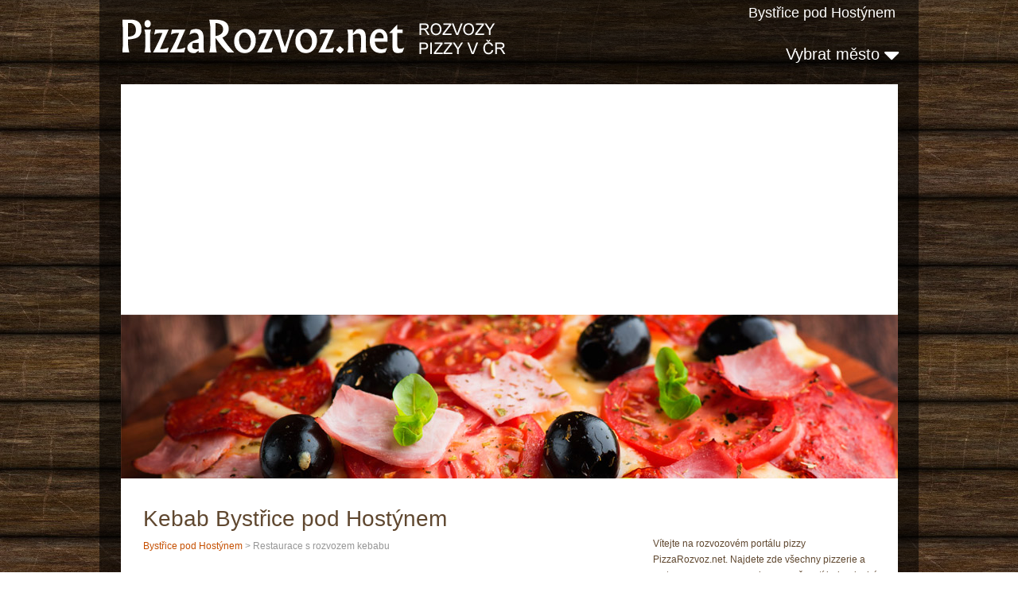

--- FILE ---
content_type: text/html; charset=UTF-8
request_url: https://www.pizzarozvoz.net/kebab_bystrice-pod-hostynem/
body_size: 3198
content:
<!DOCTYPE html>
<html lang="cs" xml:lang="cs" xmlns="http://www.w3.org/1999/xhtml">
<head>
        
    <meta content="text/html; charset=utf-8" http-equiv="Content-Type" />
    <meta content="cs" http-equiv="Content-Language" />
    <meta name="description" content="" />
    <title>Rozvoz kebabu, doner kebab - Bystřice pod Hostýnem</title> 
    <meta charset="utf-8">
    <link rel="stylesheet" href="https://www.pizzarozvoz.net/pizza_files/reset.css" type="text/css" media="screen">
    <link rel="stylesheet" href="https://www.pizzarozvoz.net/pizza_files/style.css?17_01_18" type="text/css" media="screen">
    <link rel="stylesheet" href="https://www.pizzarozvoz.net/pizza_files/layout.css?17_01_18" type="text/css" media="screen">  
    <link rel="shortcut icon" href="https://www.pizzarozvoz.net/favicon.ico" />
    <script src="https://www.pizzarozvoz.net/js/jquery-1.10.2.min.js"></script>
    <script src="https://www.pizzarozvoz.net/js/cookie.js"></script>
    <link href="//maxcdn.bootstrapcdn.com/font-awesome/4.2.0/css/font-awesome.min.css" rel="stylesheet">
    
    <script>
    !function(f,b,e,v,n,t,s){if(f.fbq)return;n=f.fbq=function(){n.callMethod?
    n.callMethod.apply(n,arguments):n.queue.push(arguments)};if(!f._fbq)f._fbq=n;
    n.push=n;n.loaded=!0;n.version='2.0';n.queue=[];t=b.createElement(e);t.async=!0;
    t.src=v;s=b.getElementsByTagName(e)[0];s.parentNode.insertBefore(t,s)}(window,
    document,'script','https://connect.facebook.net/en_US/fbevents.js');
    fbq('init', '210882825981724');
    fbq('track', 'PageView');
    </script>
    <noscript><img height="1" width="1" style="display:none"
    src="https://www.facebook.com/tr?id=210882825981724&ev=PageView&noscript=1"
    /></noscript>
   
    <!-- Adsense automaticke reklamy -->    
    <script async src="//pagead2.googlesyndication.com/pagead/js/adsbygoogle.js"></script>
    <script>
         (adsbygoogle = window.adsbygoogle || []).push({
              google_ad_client: "ca-pub-8432818211007233",
              enable_page_level_ads: true
         });
    </script>
        
</head>

<body id="page1">
    <script>
  (function(i,s,o,g,r,a,m){i['GoogleAnalyticsObject']=r;i[r]=i[r]||function(){
  (i[r].q=i[r].q||[]).push(arguments)},i[r].l=1*new Date();a=s.createElement(o),
  m=s.getElementsByTagName(o)[0];a.async=1;a.src=g;m.parentNode.insertBefore(a,m)
  })(window,document,'script','//www.google-analytics.com/analytics.js','ga');

  ga('create', 'UA-31309922-2', 'auto'); 
  ga('create', 'UA-31309922-21', 'auto', {'name': 'newtracker2', 'allowLinker': true}); 
  
  ga('require', 'linker');
  ga('linker:autoLink', ['pizzarozvoz.net']);
  
  ga('send', 'pageview');
  ga('newtracker2.send', 'pageview');

</script>    
    <script type="text/javascript">
     // Add a script element as a child of the body
     function downloadJSAtOnload() {
         var element = document.createElement("script");
         element.src = "https://www.pizzarozvoz.net/js/script.js";
         document.body.appendChild(element);
         var element = document.createElement("script");
         element.src = "https://www.pizzarozvoz.net/js/tooltip.js";
         document.body.appendChild(element);
     }
     // Check for browser support of event handling capability
     if (window.addEventListener)
        window.addEventListener("load", downloadJSAtOnload, false);
     else if (window.attachEvent)
        window.attachEvent("onload", downloadJSAtOnload);
     else window.onload = downloadJSAtOnload;
    </script>
    <div class="extra">
        <div class="main">
            <div class="box-main">
                <header>                                                                                        
                    <div class="h1_top"><a href="https://www.pizzarozvoz.net/bystrice-pod-hostynem/"><img src="https://www.pizzarozvoz.net/pizza_files/logo.png" alt="Pizza Rozvoz Bystřice pod Hostýnem" /></a></div>
                    <div>
                                                    <div class="city_top"  style="font-size: 18px;">
                                <a href="https://www.pizzarozvoz.net/bystrice-pod-hostynem/" title="Bystřice pod Hostýnem - všechny rozvozy">Bystřice pod Hostýnem</a>
                            </div>
                                                <div class="cities_top">   
                            <a href="#" id="next_city" onclick="return false;">Vybrat město <i class="fa fa-caret-down"></i><i style="display: none;" class="fa fa-caret-up"></i></a>
                            <div class="clear"></div>
                            <script>
                            $( "#next_city" ).click(function() {
                                  $( "#abs_city" ).toggle();
                                  $( ".fa-caret-up" ).toggle();
                                  $( ".fa-caret-down" ).toggle();
                            });
                            </script>
                        </div>
                    </div>
                    <div class="clear"></div>     
                </header>
                <div id="content">
                    <div id="abs_city"> 
                        <h2>Vyberte, kam jídlo dovést</h2>
                        <table><tr><td><a class="highCity" href="https://www.pizzarozvoz.net/praha/">Praha</a></td><td><a class="highCity" href="https://www.pizzarozvoz.net/brno/">Brno</a></td><td><a class="highCity" href="https://www.pizzarozvoz.net/ostrava/">Ostrava</a></td><td><a class="highCity" href="https://www.pizzarozvoz.net/plzen/">Plzeň</a></td></tr><tr><td><a class="highCity" href="https://www.pizzarozvoz.net/liberec/">Liberec</a></td><td><a class="highCity" href="https://www.pizzarozvoz.net/olomouc/">Olomouc</a></td><td><a class="highCity" href="https://www.pizzarozvoz.net/usti-nad-labem/">Ústí nad Labem</a></td><td><a class="highCity" href="https://www.pizzarozvoz.net/hradec-kralove/">Hradec Králové</a></td></tr><tr><td><a class="highCity" href="https://www.pizzarozvoz.net/ceske-budejovice/">České Budějovice</a></td><td><a class="highCity" href="https://www.pizzarozvoz.net/pardubice/">Pardubice</a></td><td><a class="highCity" href="https://www.pizzarozvoz.net/havirov/">Havířov</a></td><td><a class="highCity" href="https://www.pizzarozvoz.net/zlin/">Zlín</a></td></tr><tr><td>&nbsp;</td><td>&nbsp;</td><td>&nbsp;</td><td><a class="highCity" href="https://www.pizzarozvoz.net/rozvozy/">další města <i class="fa fa-angle-double-right" aria-hidden="true"></i></a></td></tr></table>    
                    </div>
                    <div class="slider">
                                                    <img src="https://www.pizzarozvoz.net//pizza_files/pizza.jpg" alt="Pizza na rozvoz, rozvoz jídel" />
                                            </div> 
                
                    <div class="indent">
                        <div class="wrapper">
                            <div class="col-2">
                                <div class="right_text normal">Vítejte na rozvozovém portálu pizzy PizzaRozvoz.net. Najdete zde všechny pizzerie a restaurace s rozvozem pizzy s možností jednoduché online objednávky. Platit můžete hotově, kreditní kartou nebo stravenkami. U každé pizzerie je uveden poplatek za rozvoz, průměrná doba doručení a lokalita, kam pizzerie jídlo rozváží.</div>                                    
                                    <div class="right_text">
                                        <h3>Filtr rozvozů</h3>
                                        <div style="font-size: 14px; line-height: 22px;">
                                            <a href="https://www.pizzarozvoz.net/rozvoz-zdarma_bystrice-pod-hostynem/">Rozvozy zdarma</a><br><a href="https://www.pizzarozvoz.net/rozvoz-jidla-nonstop_bystrice-pod-hostynem/">Nonstop rozvozy</a><br><a href="https://www.pizzarozvoz.net/bezlepkova-pizza-pizzerie_bystrice-pod-hostynem/">Bezlepková pizza</a><br><a href="https://www.pizzarozvoz.net/italska-pizza_bystrice-pod-hostynem/">Italská pizza</a><br><a href="https://www.pizzarozvoz.net/kebab_bystrice-pod-hostynem/">Kebab</a><br><a href="https://www.pizzarozvoz.net/pizzerie_bystrice-pod-hostynem/">Pizzerie</a><br>                                        </div>
                                    </div>
                                    
                                                                                                       <div class="right_text">
                                    <script>
                                    google_analytics_uacct = "UA-accountnumber-propertyindex";
                                    </script>
                                    <script async src="//pagead2.googlesyndication.com/pagead/js/adsbygoogle.js"></script>
                                    <!-- PizzaRozvoz linky 2 200x90 -->
                                    <ins class="adsbygoogle"
                                         style="display:inline-block;width:200px;height:90px"
                                         data-ad-client="ca-pub-8432818211007233"
                                         data-ad-slot="8097368614"></ins>
                                    <script>
                                    (adsbygoogle = window.adsbygoogle || []).push({});
                                    </script>
                                    </div> 
                                                                                                    <ul class="list">
                                        <li><a target="_blank" href="https://www.leano.cz/bystrice-pod-hostynem">Lékárny Bystřice pod Hostýnem</a></li>
                                    </ul>
                                                                                                
                                                                
                                <br /> <br />      
                                                                
                                    
                            </div>
                            <div class="col-1 col-indent">
                                <div class="box1">
                                      
                                                                        
                                    <h1>Kebab Bystřice pod Hostýnem</h1><div class="city_under_h1"><a href="https://www.pizzarozvoz.net/bystrice-pod-hostynem/">Bystřice pod Hostýnem</a> &gt; Restaurace s rozvozem kebabu</div><br><br><p style="font-size:20px;line-height:30px">Omlouváme se,<br> pro město Bystřice pod Hostýnem nemáme žádný rozvoz.</p><br>        <br />
        <script>
        google_analytics_uacct = "UA-accountnumber-propertyindex";
        </script>
        <script async src="//pagead2.googlesyndication.com/pagead/js/adsbygoogle.js"></script>
        <!-- Pizza do textu 336x280 -->
        <ins class="adsbygoogle"
             style="display:inline-block;width:336px;height:280px"
             data-ad-client="ca-pub-8432818211007233"
             data-ad-slot="5200853019"></ins>
        <script>
        (adsbygoogle = window.adsbygoogle || []).push({});
        </script>
        <br />
    <br>                                        <br/>   
                                    
                                                                    </div>
                            </div> 
                        </div>
                    </div>
                </div>
                <div class="footer">
                    <div class="wrapper divider">
                        Tento web používá k poskytování služeb a analýze návštěvnosti soubory cookie. Používáním tohoto webu s tím souhlasíte.
                        <p><strong>PizzaRozvoz.net © 2026</strong></p>
                        <div class="fleft">
                            <span><a href="https://www.pizzarozvoz.net/pridat-upravit-podnik/">Přidat, upravit podnik</a> | <a href="https://www.pizzarozvoz.net/obchodni-podminky/">Obchodní podmínky</a></span>
                        </div>
                    </div>                                                                                                                                                                                                                                                            
                </div>
            </div>
        </div>
    </div>     
</body></html>

--- FILE ---
content_type: text/html; charset=utf-8
request_url: https://www.google.com/recaptcha/api2/aframe
body_size: 266
content:
<!DOCTYPE HTML><html><head><meta http-equiv="content-type" content="text/html; charset=UTF-8"></head><body><script nonce="yvixy8UELIqIV09pEhlf7g">/** Anti-fraud and anti-abuse applications only. See google.com/recaptcha */ try{var clients={'sodar':'https://pagead2.googlesyndication.com/pagead/sodar?'};window.addEventListener("message",function(a){try{if(a.source===window.parent){var b=JSON.parse(a.data);var c=clients[b['id']];if(c){var d=document.createElement('img');d.src=c+b['params']+'&rc='+(localStorage.getItem("rc::a")?sessionStorage.getItem("rc::b"):"");window.document.body.appendChild(d);sessionStorage.setItem("rc::e",parseInt(sessionStorage.getItem("rc::e")||0)+1);localStorage.setItem("rc::h",'1769074654969');}}}catch(b){}});window.parent.postMessage("_grecaptcha_ready", "*");}catch(b){}</script></body></html>

--- FILE ---
content_type: text/css
request_url: https://www.pizzarozvoz.net/pizza_files/style.css?17_01_18
body_size: 4081
content:
/* Getting the new tags to behave */
article, aside, audio, canvas, command, datalist, details, embed, figcaption, figure, footer, header, hgroup, keygen, meter, nav, output, progress, section, source, video{ display: block; }
mark, rp, rt, ruby, summary, time{ display: inline }

/* Global properties ======================================================== */
body { 
    background: url(body-bg.jpg) top center repeat; 
    background-attachment: fixed; 
    font-family: Verdana, Arial, Tahoma, Helvetica, Sans-Serif;
    font-size: 11px; 
    line-height:16px;
    color: #969696;
    min-width:1030px;
}

html, body { height:100%;}

span {color: #604830; font-size: 12px;}

a {color:#C54F00; outline:none; text-decoration:none;}
a:hover{text-decoration:underline;}

p {margin-bottom: 10px;}

h1 {font-size: 28px; padding: 10px 0 0 0; margin-bottom: 8px; color: #604830; line-height: 1.2307em; font-weight: 400;}

h2 {font-size: 22px; line-height: 1.2307em; color: #604830; font-weight: normal; padding: 0 0 17px 0;}
h2 a {text-decoration: none; color: #282828;  font-weight: normal;}
h2 a:hover {text-decoration: none;}

h3 {font-size: 16px; color: #604830; margin: 0 0 10px 0; line-height: 23px;}
h3 a {color: #604830 !important; text-decoration: none !important;}
h3 a:hover {text-decoration: underline !important; color:#C54F00 !important;}


.h1_top {padding: 7px 0 10px 2px; width: 482px; position: relative; float: left;}
.h1_top a {display: block; height: 79px; width: 482px; text-indent: -5000px; background: url(logo.png) left top no-repeat;} 


/* Global Structure ============================================================= */
.main {
    margin: 0 auto;
    width: 1030px;
    padding:0 0 17px;
    position: relative;
}

header {height: 96px;}
    
div#content {background: white; width: 977px; position: relative; min-height: 500px;}            

.footer {height:49px;}

.fleft { float:left;}
.fright { float:right;}
.clear { clear:both;}

.col-1, .col-2 {float:right;}

.col-3, .col-4, .col-5 { float:left;}

.alignright { text-align:right;}
.aligncenter { text-align:center;}

.wrapper { 
    width:100%;
    overflow:hidden;
}
.container {
    width:100%;
}

input, select, textarea { 
    font-family:Arial, Helvetica, sans-serif;
    font-size:1em;
    vertical-align:middle;
    font-weight:normal;
}

.img-indent { 
    margin:0 34px 0 0; 
    float:left;
}
.img-indent1 { 
    margin:0 19px 0 0; 
    float:left;
}
.img-pad {padding: 27px 0 25px;}
.extra-wrap { 
    overflow:hidden;
}
.phone {
    display:inline-block;
    width:68px;
}


.city_top {text-align: right; padding: 5px 4px 0 0; color: white; font-size: 40px; line-height: 1.2307em;
        font-weight: normal; margin: 0 0 0 -3px; height: 49px;}
.city_top a {color: white; text-decoration: none;}
.city_top a:hover {text-decoration: none;}        
        
.strong {
    color: #464646;
    display: block;
    padding: 0 0 8px;
}

a.strong {
    display: inline-block;
}

.color {color: #dd9908;}
.color1 {color: #969696}

.strong span {color: #a6723d;}

.extra {
    background: url(bottom-bg.png) center bottom repeat-x;
}

.box-main {
    background: url(box-bg.png) 0 0 repeat;
    padding: 0px 25px 0 27px;
}

.bold {
    font-weight: bold;
}


/* navigace */

.nav {width: 977px; height: 104px; position: absolute; z-index:20; top: 55px;}
.nav ul {padding: 30px 0 0 0;}
.nav ul li {float: left; font-size: 24px; line-height: 33px; margin: 0; font-family: Verdana, Arial, Tahoma, Helvetica, Sans-Serif; padding: 0; list-style: none;}
.nav ul li a {display: block; color: white; text-decoration: none; margin-right: 32px;}
.nav ul li a:hover {color: #9a6954;}
.nav .first {background: none; margin-left: 22px !important;}
    
.cities_top {float: right;}
    
#next_city { font-size: 20px; color: white; line-height: 28px;}
#next_city:hover {text-decoration: none;}

#next_city i {font-size: 32px;}

#abs_city {width: 937px; background: white; padding: 20px 20px 22px; 
    position: absolute; top: 0; left: 0;
    -webkit-box-shadow: 0px 21px 28px -22px rgba(168,168,168,1);
    -moz-box-shadow: 0px 21px 28px -22px rgba(168,168,168,1);
    box-shadow: 0px 21px 28px -22px rgba(168,168,168,1);
}
#abs_city {font-size: 12px; line-height: 20px; display: none; z-index: 10000;}
#abs_city a {font-size: 12px; line-height: 20px;}
#abs_city table td {width: 230px; padding-bottom: 10px;}

.highCity {font-size: 20px !important;}

 
.indent-privacy {padding: 39px 37px 31px;}
.indent {padding: 24px 8px 32px 8px;}
.indent1 {padding: 24px 25px 18px 9px;}

.text-indent {padding: 0 29px 0 18px;}
.text-indent1 {padding: 0 0px 14px 28px;}
.box-indent {padding: 0 0 0 22px;}

.indent-box {padding: 21px 0 26px 5px;}

.col-indent {padding-right: 9px;}
.col-indent1 {padding-right: 29px;}
.col-indent2 {padding-right: 21px;}
.col-indent3 {padding-right: 54px;}

.box {background: #fbf8ef; padding: 0 27px 0 21px;}
    
.box1 {margin-top: 0; padding: 0 28px 0 20px;}       
        
.pizza {margin-bottom: 20px; border-bottom: 1px solid #e9e9e9; padding-bottom: 6px;}

.pizza .img {width:100px;}

.pizza .in {float: right; color: #604830;}
.pizza .in .name {width: 220px;}
.pizza .in .name .pizza_address {line-height: 18px; text-transform: uppercase;}
.pizza .in .name div {margin-bottom: 4px;}

.pizza .in .info {width: 125px; margin-left: 10px;}
.pizza .in .info div {margin-bottom: 4px;}

.pizza .in .info2 {width: 115px; margin: 0 0 15px 15px !important;}
.pizza .in .info2 div {margin-bottom: 4px;}

.pizza .in .button_dj {float:right;}

.pizza_popis {padding: 21px 25px 26px 25px; line-height: 25px; color: #604830; font-size: 16px; margin-bottom: 18px; margin-top: 10px; background-color: #FBF8EF;}
.podminky_rozvozu {color: #604830; font-size: 13px; line-height: 18px; margin-bottom: 18px;}

.info {
    width: 125px;
    margin-left: 10px;
}

.info div {width:124px;}

.info2 {
    width: 115px;
    margin-left: 15px;
    
}

span.vyraz {color: #735143; font-size: 14px;}
 

/*=============================================================================== line-hor =====*/
.margin_bottom {padding-bottom: 29px !important;}

/*=============================================================================== lists =====*/
.list li {
    font-size: 13px;
    line-height: 23px;
    background: url(list-li-bg.gif) 0 7px no-repeat;
    padding-left: 22px;
}
    .list li a {
        color: #C54F00;
    }

.list1 li {
    line-height: 20px;
    background: url(list1-li-bg1.gif) 0 7px no-repeat;
    padding-left: 12px;
}
    .list1 li a {
        color: #735143;
    }
.list1 .last {margin-bottom:-9px;}
.box1 .list1 li {background: url(list1-li-bg.gif) 0 7px no-repeat;}
.box1 .list1 li a {color: #dd9908;}

        
 .sjb_link {padding:20px 20px 20px 150px; background: #fffeeb;}       
 .sjb_link a {font-size: 18px;}       
        
/*=============================================================================== links =====*/
.link {
    font-weight: bold;
    color: white !important;
    padding: 5px 13px 5px 14px;
    text-decoration: none;
    display: inline-block;
    margin: 19px 0 0 0px;
    background: #9a6954;
    text-transform:capitalize;
}
    .link:hover {
        background: #a59976;
    }

.box .link {
    font-weight: bold;
    color: white !important;
    padding: 6px 9px 5px 11px;
    text-decoration: none;
    display: inline-block;
    margin: 19px 0 0 1px;
    background: #a59976;
    text-transform:capitalize;
}
    .box .link:hover {
        background: #9a6954;
    }
/*=============================================================================== bunner =====*/
.bunner {
    padding-top: 0;
}
/*=============================================================================== nav =====*/

/*=============================================================================== nav =====*/

/*=================================================================================================================== footer =====*/
.footer {padding: 15px 0 17px;}
    .footer p {
        float: left;
        padding: 6px 16px 0 16px;
        color: #645848;
        font-size:13px;
    }
        .footer p a {
            color: #645848;
        }
.footer .fleft {
    padding: 5px 0 0 0;
    color: #796b58;
}
    .footer .fleft span {
        display: block;
        padding: 3px 0 9px 2px;
    }
        .footer .fleft span a {
            color: #796b58;
        }
        
        
        
        
.text_site {font-size: 14px; color: #604830;}
.text_site h2 {font-size: 22px;}
.text_site p {line-height: 22px;}
        
.recommendation {text-align: right; color: #645848;}
.recommendation a {color: #645848;}       


.slider {
    width:977px;
}
.items{
    display:none;
}

.pagination {
    position:absolute;
    top:352px;
    z-index:100;
    left:819px;
}
.pagination li {
    float:left;    
    cursor:pointer;             
    padding:0;    
    margin-right:2px;
}
.pagination li a {
    display:block;
    width:24px;
    height:24px;
    padding:0 !important;
    font-size:0;
    line-height:0;
    background:url(nav-bg.png) left 0px no-repeat;
}
.pagination li.current a, .pagination li:hover a{
    background:url(nav-bg.png) left -24px no-repeat;
}

.right_text {padding: 10px 15px 30px 0px;}

.right_text a {}

.online {display: block; width: 113px; height: 31px; margin-bottom: 5px; margin-top: 10px;}
.online:hover {background-position: bottom;}

.onlinebig {display: block; width: 160px; height: 44px; margin-bottom: 5px; margin-top: 10px;}
.onlinebig:hover {background-position: bottom;}

.linkPizza {background: url(../img/button-pizza.png);}
.linkObj {background: url(../img/button-online.png);}
.linkObjbig {background: url(../img/button-online-big.png);}
                                     
#ZHintDiv {
    float:left;
    border: 1px solid silver; 
    border-right: 2px solid black;
    border-bottom: 2px solid black;
    background-color: white; 
    padding: 10px 8px 10px 8px;
    font-size: 11px;
    font-weight: normal; 
    color: #604830;   
}

#ZHintDiv p {
    padding: 0;
    margin: 5px 0 0 20px;;
}

#ZHintDiv h3 {
    color: #C54F00;
}

.pop {
    font-weight: normal;
    color: #C54F00;
    border-bottom: 1px dotted #999999;
}

.citynadpis {
    text-decoration: underline;
}
.citynadpis:hover {
    text-decoration: none;
}

.right {float: right;}
.left {float: left;}
.center {text-align: center;}  

.under {width: 290px; font-size: 12px; line-height: 18px; padding-left: 10px;}

.paging {margin: 5px 0 30px;}
.paging a {display: block; color: #C54F00; font-size: 20px; float: left; padding: 10px; border: 1px solid #f9ebe7; font-weight: bold; margin-left: 6px;}
.paging a.activ {color: #969696;}

.citynadpis {text-decoration: underline;}
.citynadpis:hover {text-decoration: none;}

.infos {line-height: 18px; font-style: italic;}


table.form { border:none; }
table.form tr {}
table.form tr td { border: none; vertical-align: top; line-height: 2.2em; padding-top: 3px;}
table.form tr td.name { text-align:right; padding-right:10px; }
table.form tr td.value {}
.error { font-size: 1.2em; color: #dd0000; background: url(../img/icon_alert.png) 0px 4px no-repeat; padding: 5px 0px 5px 18px; line-height: 1.3em;}
table.form tr td .description { font-size: 1.2em; color: #6c6b6b; font-style: italic; padding-left: 10px;}


input.text {border: 0;  font-size: 1.2em;}
.wrap_middle {border: 2px solid white; background-color: white; padding: 2px 0px; _padding:0px; }
input.middle { width: 172px; border: 1px solid #a5acb2; }

table.form tr td .wrap_textarea {font-size: 1.2em; display:block; border: 2px solid white; background-color: white; padding: 0px;  line-height:0;}
table.form tr td textarea { font-size: 1em; width: 407px; height: 84px; border: 1px solid #a5acb2; }

                                                                                          
form {}
.submit {padding-top: 10px; padding-bottom: 20px;}
.submit input { 
    -moz-box-shadow:inset 0px 1px 0px 0px #12870c;
    -webkit-box-shadow:inset 0px 1px 0px 0px #12870c;
    box-shadow:inset 0px 1px 0px 0px #12870c;
     background:-webkit-gradient( linear, left top, left bottom, color-stop(0.05, #1c9910), color-stop(1, #0b7707) );
    background:-moz-linear-gradient( center top, #1c9910 5%, #0b7707 100% );
    filter:progid:DXImageTransform.Microsoft.gradient(startColorstr='#1c9910', endColorstr='#0b7707');
    background-color:#1c9910;
    -webkit-border-top-left-radius:6px;
    -moz-border-radius-topleft:6px;
    border-top-left-radius:6px;
    -webkit-border-top-right-radius:6px;
    -moz-border-radius-topright:6px;
    border-top-right-radius:6px;
    -webkit-border-bottom-right-radius:6px;
    -moz-border-radius-bottomright:6px;
    border-bottom-right-radius:6px;
    -webkit-border-bottom-left-radius:6px;
    -moz-border-radius-bottomleft:6px;
    border-bottom-left-radius:6px;
    text-indent:0;
    border:1px solid #9dc59b;
    display:inline-block;
    color:#ffffff;
    font-family:arial;
    font-size:15px;
    font-weight:normal;
    font-style:normal;
    height:38px;
    line-height:20px;
    width:200px;
    text-decoration:none;
    text-align:center;
    text-shadow:1px 1px 0px #5d7537;
    cursor: pointer;
}
.submit input:hover {
    background:-webkit-gradient( linear, left top, left bottom, color-stop(0.05, #0b7707), color-stop(1, #1c9910) );
    background:-moz-linear-gradient( center top, #0b7707 5%, #1c9910 100% );
    filter:progid:DXImageTransform.Microsoft.gradient(startColorstr='#0b7707', endColorstr='#1c9910');
    background-color:#0b7707;
    text-decoration: none;
}

.submit input:active {
    position:relative;
    top:1px;
}

.required span {color: #604830}
.links_buttons {margin-bottom: 25px;}

.genbutton {
    -moz-box-shadow:inset 0px 1px 0px 0px #12870c;
    -webkit-box-shadow:inset 0px 1px 0px 0px #12870c;
    box-shadow:inset 0px 1px 0px 0px #12870c;
    background:-webkit-gradient( linear, left top, left bottom, color-stop(0.05, #1c9910), color-stop(1, #0b7707) );
    background:-moz-linear-gradient( center top, #1c9910 5%, #0b7707 100% );
    filter:progid:DXImageTransform.Microsoft.gradient(startColorstr='#1c9910', endColorstr='#0b7707');
    background-color:#1c9910;
    -webkit-border-top-left-radius:6px;
    -moz-border-radius-topleft:6px;
    border-top-left-radius:6px;
    -webkit-border-top-right-radius:6px;
    -moz-border-radius-topright:6px;
    border-top-right-radius:6px;
    -webkit-border-bottom-right-radius:6px;
    -moz-border-radius-bottomright:6px;
    border-bottom-right-radius:6px;
    -webkit-border-bottom-left-radius:6px;
    -moz-border-radius-bottomleft:6px;
    border-bottom-left-radius:6px;
    text-indent:0;
    border:1px solid #9dc59b;
    display:inline-block;
    color:#ffffff;
    font-family:arial;
    font-size:15px;
    font-weight:normal;
    font-style:normal;
    height:36px;
    line-height:36px;
    width:140px;
    text-decoration:none;
    text-align:center;
    text-shadow:1px 1px 0px #5d7537;
    margin: 0 0 10px 2px;
}

.genbutton:hover {
    background:-webkit-gradient( linear, left top, left bottom, color-stop(0.05, #0b7707), color-stop(1, #1c9910) );
    background:-moz-linear-gradient( center top, #0b7707 5%, #1c9910 100% );
    filter:progid:DXImageTransform.Microsoft.gradient(startColorstr='#0b7707', endColorstr='#1c9910');
    background-color:#0b7707;
    text-decoration: none;
}

.genbutton:active {
    position:relative;
    top:1px;
}


.genbuttonRed {
    -moz-box-shadow:inset 0px 1px 0px 0px #12870c;
    -webkit-box-shadow:inset 0px 1px 0px 0px #12870c;
    box-shadow:inset 0px 1px 0px 0px #12870c;
    background:-webkit-gradient( linear, left top, left bottom, color-stop(0.05, #ff0000), color-stop(1, #c20606) );
    background:-moz-linear-gradient( center top, #ff0000 5%, #c20606 100% );
    filter:progid:DXImageTransform.Microsoft.gradient(startColorstr='#ff0000', endColorstr='#c20606');
    background-color:#ff0000;
    -webkit-border-top-left-radius:6px;
    -moz-border-radius-topleft:6px;
    border-top-left-radius:6px;
    -webkit-border-top-right-radius:6px;
    -moz-border-radius-topright:6px;
    border-top-right-radius:6px;
    -webkit-border-bottom-right-radius:6px;
    -moz-border-radius-bottomright:6px;
    border-bottom-right-radius:6px;
    -webkit-border-bottom-left-radius:6px;
    -moz-border-radius-bottomleft:6px;
    border-bottom-left-radius:6px;
    text-indent:0;
    border:1px solid #9dc59b;
    display:inline-block;
    color:#ffffff;
    font-family:arial;
    font-size:15px;
    font-weight:normal;
    font-style:normal;
    height:36px;
    line-height:36px;
    width:165px;
    text-decoration:none;
    text-align:center;
    text-shadow:1px 1px 0px #5d7537;
    margin: 0 0 10px 2px;
}

.genbuttonRed:hover {
    background:-webkit-gradient( linear, left top, left bottom, color-stop(0.05, #c20606), color-stop(1, #ff0000) );
    background:-moz-linear-gradient( center top, #c20606 5%, #ff0000 100% );
    filter:progid:DXImageTransform.Microsoft.gradient(startColorstr='#c20606', endColorstr='#ff0000');
    background-color:#c20606;
    text-decoration: none;
}

.genbuttonRed:active {
    position:relative;
    top:1px;
}


.banner_50kc {
    width: 977px;
    height: 114px;
    background-color: white;
    position: relative;
}
.banner_50kc a {
    display: block;
    position: absolute;
    top: 32px;
    left: 190px;
    cursor: pointer;
    -moz-box-shadow:inset 0px 1px 0px 0px #d1909d;
    -webkit-box-shadow:inset 0px 1px 0px 0px #d1909d;
    box-shadow:inset 0px 1px 0px 0px #d1909d;
    background:-webkit-gradient( linear, left top, left bottom, color-stop(0.05, #ff0000), color-stop(1, #c20606) );
    background:-moz-linear-gradient( center top, #ff0000 5%, #c20606 100% );
    filter:progid:DXImageTransform.Microsoft.gradient(startColorstr='#ff0000', endColorstr='#c20606');
    background-color:#ff0000;
    -webkit-border-top-left-radius:6px;
    -moz-border-radius-topleft:6px;
    border-top-left-radius:6px;
    -webkit-border-top-right-radius:6px;
    -moz-border-radius-topright:6px;
    border-top-right-radius:6px;
    -webkit-border-bottom-right-radius:6px;
    -moz-border-radius-bottomright:6px;
    border-bottom-right-radius:6px;
    -webkit-border-bottom-left-radius:6px;
    -moz-border-radius-bottomleft:6px;
    border-bottom-left-radius:6px;
    text-indent:0;
    border:1px solid #dcdcdc;
    display:inline-block;
    color:#ffffff;
    font-family:Verdana;
    font-size:24px;
    font-weight:normal;
    font-style:normal;
    height:66px;
    padding-top: 6px;
    padding-bottom: 6px;
    line-height:32px;
    width:600px;
    text-decoration:none;
    text-align:center;
    text-shadow:1px 0px 0px #ffffff;
}

.banner_50kc a span {
    font-size: 16px;
    font-weight:normal;
    font-style:normal;
    text-transform: none;
    color:#ffffff;
    
}

.banner_50kc a:hover {
    background:-webkit-gradient( linear, left top, left bottom, color-stop(0.05, #c20606), color-stop(1, #ff0000) );
    background:-moz-linear-gradient( center top, #c20606 5%, #ff0000 100% );
    filter:progid:DXImageTransform.Microsoft.gradient(startColorstr='#c20606', endColorstr='#ff0000');
    background-color:#c20606;
}

.genbutton2 {
    -moz-box-shadow:inset 0px 3px 0px 0px #12870c;
    -webkit-box-shadow:inset 0px 3px 0px 0px #12870c;
    box-shadow:inset 0px 3px 0px 0px #12870c;
    background:-webkit-gradient( linear, left top, left bottom, color-stop(0.05, #1c9910), color-stop(1, #0b7707) );
    background:-moz-linear-gradient( center top, #1c9910 5%, #0b7707 100% );
    filter:progid:DXImageTransform.Microsoft.gradient(startColorstr='#1c9910', endColorstr='#0b7707');
    background-color:#1c9910;
    -webkit-border-top-left-radius:9px;
    -moz-border-radius-topleft:9px;
    border-top-left-radius:9px;
    -webkit-border-top-right-radius:9px;
    -moz-border-radius-topright:9px;
    border-top-right-radius:9px;
    -webkit-border-bottom-right-radius:9px;
    -moz-border-radius-bottomright:9px;
    border-bottom-right-radius:9px;
    -webkit-border-bottom-left-radius:9px;
    -moz-border-radius-bottomleft:9px;
    border-bottom-left-radius:9px;
    text-indent:0;
    border:1px solid #9dc59b;
    display:inline-block;
    color:#ffffff;
    font-family:Arial;
    font-size:21px;
    font-weight:normal;
    font-style:normal;
    height:46px;
    line-height:46px;
    width:400px;
    text-decoration:none;
    text-align:center;
    text-shadow:1px 1px 4px #5d7537;
}
.genbutton2:hover {
    background:-webkit-gradient( linear, left top, left bottom, color-stop(0.05, #0b7707), color-stop(1, #1c9910) );
    background:-moz-linear-gradient( center top, #0b7707 5%, #1c9910 100% );
    filter:progid:DXImageTransform.Microsoft.gradient(startColorstr='#0b7707', endColorstr='#1c9910');
    background-color:#0b7707;
    text-decoration: none;
}

.genbutton2:active {
    position:relative;
    top:1px;
}

/*  Stranka katalogu   */

.city_under_h1 {margin: 0 0 15px 0; font-size: 12px; line-height: 18px;}
.city_under_h1 div {width: 290px;}

.pizza h2 a {
    color: #C54F00; text-decoration: none;
}
.pizza h2 a:hover {
    text-decoration: underline;
}

.italic {
    font-style: italic;
}

.normal {
    font-size: 12px !important;
    color: #604830;
    line-height: 20px;
}
.col-2{
    padding-top: 38px;
}



--- FILE ---
content_type: text/css
request_url: https://www.pizzarozvoz.net/pizza_files/layout.css?17_01_18
body_size: 136
content:
/*======= index.html =======*/
#page1 .col-1 {width:652px;}
#page1 .col-1 .col-1 {width:280px;}
#page1 .col-1 .col-2 {width:278px;}
#page1 .col-2 { width:300px;}
#page1 .divider {background:672px 0px no-repeat;}
/*======= index-1.html =======*/
#page2 .col-1 {width:652px;}
#page2 .col-1 .col-1 {width:267px;}
#page2 .col-2 { width:300px;}
#page2 .divider {background:url(../pizza_files/divider-bg.gif) 672px 0px no-repeat;}
/*======= index-2.html =======*/
#page3 .col-1 {width:652px;}
#page3 .col-1 .col-1 {width:267px;}
#page3 .col-2 { width:300px;}
#page3 .divider {background:url(../pizza_files/divider-bg.gif) 672px 0px no-repeat;}
/*======= index-3.html =======*/
#page4 .col-1 {width:652px;}
#page4 .col-1 .col-1 {width:280px;}
#page4 .col-1 .col-2 {width:278px;}
#page4 .col-2 { width:300px;}
#page4 .divider {background:url(../pizza_files/divider-bg.gif) 672px 0px no-repeat;}
/*======= index-4.html =======*/
#page5 .col-1 {width:652px;}
#page5 .col-1 .col-1 {width:162px;}
#page5 .col-1 .col-2 {width:438px;}
#page5 .col-2 { width:300px;}
#page5 .divider {background:url(../pizza_files/divider-bg.gif) 672px 0px no-repeat;}
#page5 .divider1 {background:url(../pizza_files/divider.gif) 124px 0px no-repeat; line-height: 24px;}
/*======= index-5.html =======*/
#page6 .col-1 {width:652px;}
#page6 .col-1 .col-1 {width:197px;}
#page6 .col-1 .col-2 {width:278px;}
#page6 .col-2 { width:300px;}
#page6 .divider {background:url(../pizza_files/divider-bg.gif) 672px 0px no-repeat;}




--- FILE ---
content_type: text/plain
request_url: https://www.google-analytics.com/j/collect?v=1&_v=j102&a=382653429&t=pageview&_s=1&dl=https%3A%2F%2Fwww.pizzarozvoz.net%2Fkebab_bystrice-pod-hostynem%2F&ul=en-us%40posix&dt=Rozvoz%20kebabu%2C%20doner%20kebab%20-%20Byst%C5%99ice%20pod%20Host%C3%BDnem&sr=1280x720&vp=1280x720&_u=IGDACEABBAAAACAAI~&jid=878749747&gjid=193815634&cid=1465197735.1769074653&tid=UA-31309922-2&_gid=1002674246.1769074653&_r=1&_slc=1&z=497446698
body_size: -450
content:
2,cG-PEXX150YLR

--- FILE ---
content_type: application/javascript
request_url: https://www.pizzarozvoz.net/js/script.js
body_size: 871
content:

function trackLink(category, action) {
    ga('send', {
        'hitType': 'event',
        'eventCategory': category,
        'eventAction': action,
        'eventLabel': window.location.href,
        'hitCallback': function() {
            // ?? return true
        }
    });
    return true;    
}


function CheckValidUrl(strUrl){
  var RegexUrl = /(ftp|http|https):\/\/(\w+:{0,1}\w*@)?(\S+)(:[0-9]+)?(\/|\/([\w#!:.?+=&%@!\-\/]))?/
  return RegexUrl.test(strUrl);
}
 
 function disableselects(day){
     //alert(document.getElementsByName(day + '_do_hod')[0].disabled);
     
     if (document.getElementsByName(day + '_do_hod')[0].disabled === false){
    
        document.getElementsByName(day + '_do_hod')[0].disabled = true;
        document.getElementsByName(day + '_do_min')[0].disabled = true;
        document.getElementsByName(day + '_od_hod')[0].disabled = true;
        document.getElementsByName(day + '_od_min')[0].disabled = true;        
    }
     
    else if(document.getElementsByName(day + '_do_hod')[0].disabled === true){
    
        document.getElementsByName(day + '_do_hod')[0].disabled = false;
        document.getElementsByName(day + '_do_min')[0].disabled = false;
        document.getElementsByName(day + '_od_hod')[0].disabled = false;
        document.getElementsByName(day + '_od_min')[0].disabled = false;    
    }
 }
 
 
 function disableallselects(){
     //alert(document.getElementsByName(day + '_do_hod')[0].disabled);
     
     if (document.getElementsByName('po_do_hod')[0].disabled === false){
    
        document.getElementsByName('po_do_hod')[0].disabled = true;
        document.getElementsByName('po_do_min')[0].disabled = true;
        document.getElementsByName('po_od_hod')[0].disabled = true;
        document.getElementsByName('po_od_min')[0].disabled = true;
        document.getElementsByName('po_zavreno')[0].disabled = true;
        
        document.getElementsByName('ut_do_hod')[0].disabled = true;
        document.getElementsByName('ut_do_min')[0].disabled = true;
        document.getElementsByName('ut_od_hod')[0].disabled = true;
        document.getElementsByName('ut_od_min')[0].disabled = true;
        document.getElementsByName('ut_zavreno')[0].disabled = true;
        
        document.getElementsByName('st_do_hod')[0].disabled = true;
        document.getElementsByName('st_do_min')[0].disabled = true;
        document.getElementsByName('st_od_hod')[0].disabled = true;
        document.getElementsByName('st_od_min')[0].disabled = true;
        document.getElementsByName('st_zavreno')[0].disabled = true;
        
        document.getElementsByName('ct_do_hod')[0].disabled = true;
        document.getElementsByName('ct_do_min')[0].disabled = true;
        document.getElementsByName('ct_od_hod')[0].disabled = true;
        document.getElementsByName('ct_od_min')[0].disabled = true;
        document.getElementsByName('ct_zavreno')[0].disabled = true;
        
        document.getElementsByName('pa_do_hod')[0].disabled = true;
        document.getElementsByName('pa_do_min')[0].disabled = true;
        document.getElementsByName('pa_od_hod')[0].disabled = true;
        document.getElementsByName('pa_od_min')[0].disabled = true;
        document.getElementsByName('pa_zavreno')[0].disabled = true;
        
        document.getElementsByName('so_do_hod')[0].disabled = true;
        document.getElementsByName('so_do_min')[0].disabled = true;
        document.getElementsByName('so_od_hod')[0].disabled = true;
        document.getElementsByName('so_od_min')[0].disabled = true;
        document.getElementsByName('so_zavreno')[0].disabled = true;
        
        document.getElementsByName('ne_do_hod')[0].disabled = true;
        document.getElementsByName('ne_do_min')[0].disabled = true;
        document.getElementsByName('ne_od_hod')[0].disabled = true;
        document.getElementsByName('ne_od_min')[0].disabled = true;
        document.getElementsByName('ne_zavreno')[0].disabled = true;
        
        document.getElementsByName('delivery_time')[0].disabled = false;
        
    }
     
    else if(document.getElementsByName('po_do_hod')[0].disabled === true){
    
        document.getElementsByName('po_do_hod')[0].disabled = false;
        document.getElementsByName('po_do_min')[0].disabled = false;
        document.getElementsByName('po_od_hod')[0].disabled = false;
        document.getElementsByName('po_od_min')[0].disabled = false;    
        document.getElementsByName('po_zavreno')[0].disabled = false;
        
        document.getElementsByName('ut_do_hod')[0].disabled = false;
        document.getElementsByName('ut_do_min')[0].disabled = false;
        document.getElementsByName('ut_od_hod')[0].disabled = false;
        document.getElementsByName('ut_od_min')[0].disabled = false;    
        document.getElementsByName('ut_zavreno')[0].disabled = false;
        
        document.getElementsByName('st_do_hod')[0].disabled = false;
        document.getElementsByName('st_do_min')[0].disabled = false;
        document.getElementsByName('st_od_hod')[0].disabled = false;
        document.getElementsByName('st_od_min')[0].disabled = false;    
        document.getElementsByName('st_zavreno')[0].disabled = false;
        
        document.getElementsByName('ct_do_hod')[0].disabled = false;
        document.getElementsByName('ct_do_min')[0].disabled = false;
        document.getElementsByName('ct_od_hod')[0].disabled = false;
        document.getElementsByName('ct_od_min')[0].disabled = false;    
        document.getElementsByName('ct_zavreno')[0].disabled = false;
        
        document.getElementsByName('pa_do_hod')[0].disabled = false;
        document.getElementsByName('pa_do_min')[0].disabled = false;
        document.getElementsByName('pa_od_hod')[0].disabled = false;
        document.getElementsByName('pa_od_min')[0].disabled = false;    
        document.getElementsByName('pa_zavreno')[0].disabled = false;
        
        document.getElementsByName('so_do_hod')[0].disabled = false;
        document.getElementsByName('so_do_min')[0].disabled = false;
        document.getElementsByName('so_od_hod')[0].disabled = false;
        document.getElementsByName('so_od_min')[0].disabled = false;    
        document.getElementsByName('so_zavreno')[0].disabled = false;
        
        document.getElementsByName('ne_do_hod')[0].disabled = false;
        document.getElementsByName('ne_do_min')[0].disabled = false;
        document.getElementsByName('ne_od_hod')[0].disabled = false;
        document.getElementsByName('ne_od_min')[0].disabled = false;    
        document.getElementsByName('ne_zavreno')[0].disabled = false;
        
        document.getElementsByName('delivery_time')[0].disabled = true; 
        
    }
 }
 
 $( "#button_ut" ).click(function() {
    $( "#ut_od_hod" ).val( $( "#po_od_hod option:selected" ).val() );   
    $( "#ut_od_min" ).val( $( "#po_od_min option:selected" ).val() );
    $( "#ut_do_hod" ).val( $( "#po_do_hod option:selected" ).val() ); 
    $( "#ut_do_min" ).val( $( "#po_do_min option:selected" ).val() );
});
$( "#button_st" ).click(function() {
    $( "#st_od_hod" ).val( $( "#ut_od_hod option:selected" ).val() );   
    $( "#st_od_min" ).val( $( "#ut_od_min option:selected" ).val() );
    $( "#st_do_hod" ).val( $( "#ut_do_hod option:selected" ).val() ); 
    $( "#st_do_min" ).val( $( "#ut_do_min option:selected" ).val() );
});
$( "#button_ct" ).click(function() {
    $( "#ct_od_hod" ).val( $( "#st_od_hod option:selected" ).val() );   
    $( "#ct_od_min" ).val( $( "#st_od_min option:selected" ).val() );
    $( "#ct_do_hod" ).val( $( "#st_do_hod option:selected" ).val() ); 
    $( "#ct_do_min" ).val( $( "#st_do_min option:selected" ).val() );
});
$( "#button_pa" ).click(function() {
    $( "#pa_od_hod" ).val( $( "#ct_od_hod option:selected" ).val() );   
    $( "#pa_od_min" ).val( $( "#ct_od_min option:selected" ).val() );
    $( "#pa_do_hod" ).val( $( "#ct_do_hod option:selected" ).val() ); 
    $( "#pa_do_min" ).val( $( "#ct_do_min option:selected" ).val() );
});
$( "#button_so" ).click(function() {
    $( "#so_od_hod" ).val( $( "#pa_od_hod option:selected" ).val() );   
    $( "#so_od_min" ).val( $( "#pa_od_min option:selected" ).val() );
    $( "#so_do_hod" ).val( $( "#pa_do_hod option:selected" ).val() ); 
    $( "#so_do_min" ).val( $( "#pa_do_min option:selected" ).val() );
});
$( "#button_ne" ).click(function() {
    $( "#ne_od_hod" ).val( $( "#so_od_hod option:selected" ).val() );   
    $( "#ne_od_min" ).val( $( "#so_od_min option:selected" ).val() );
    $( "#ne_do_hod" ).val( $( "#so_do_hod option:selected" ).val() ); 
    $( "#ne_do_min" ).val( $( "#so_do_min option:selected" ).val() );
}); 